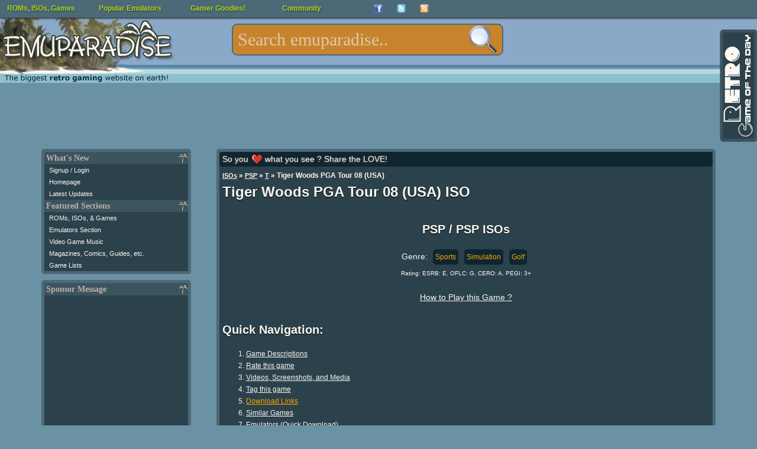

--- FILE ---
content_type: text/html; charset=UTF-8
request_url: https://www.emuparadise.me/PSP_ISOs/Tiger_Woods_PGA_Tour_08_(USA)/157600
body_size: 15435
content:
<!DOCTYPE HTML PUBLIC "-//W3C//DTD HTML 4.01 Transitional//EN" "http://www.w3.org/TR/html4/loose.dtd">
<html lang="en"><head><meta name="twitter:card" content="summary_large_image"><meta name="twitter:site" content="@emuparadise"><meta name="twitter:creator" content="@emuparadise"><meta property="og:description" content="A golfing simulation with real life courses, golfers, and equipment."><meta property="og:title" content="Tiger Woods PGA Tour 08 (USA) ISO for PSP"><meta property="og:type" content="website"><meta property="og:image" content="https://r.mprd.se/images/retrogamesforever.jpg"><title>Tiger Woods PGA Tour 08 (USA) ISO &lt; PSP ISOs | Emuparadise</title><link rel="amphtml" href="http://m.emuparadise.me/roms/roms-amp.php?gid=157600"><meta name="keywords" content="Tiger Woods PGA Tour 08 (USA), PSP, PSP ISOs"><meta name="description" content="A golfing simulation with real life courses, golfers, and equipment.">        <script type="application/ld+json">
        {
          "@context": "http://schema.org",
          "@type": "VideoGame",
          "mainEntityOfPage": {
            "@type": "WebPage",
            "@id": "http://www.emuparadise.me/PSP_ISOs/Tiger_Woods_PGA_Tour_08_(USA)/157600"
          },
          "url": "http://www.emuparadise.me/PSP_ISOs/Tiger_Woods_PGA_Tour_08_(USA)/157600",
          "name": "Tiger Woods PGA Tour 08 (USA)",
          "applicationCategory": "Game",
                    "image": "http://r.mprd.se/images/retrogamesforever-696.jpg",
                    "aggregateRating":{
            "@type": "AggregateRating",
            "ratingValue": 4.88,
            "bestRating": 5,
            "worstRating": 0,
            "ratingCount": 8          },          
          "gamePlatform": "PSP",
          "operatingSystem": "PSP",
          "downloadUrl": "http://www.emuparadise.me/PSP_ISOs/Tiger_Woods_PGA_Tour_08_(USA)/157600",
          "fileSize": "523M",
                    "description": "A golfing simulation with real life courses, golfers, and equipment."
                  }
        </script>


<!--START OF HEADER-->




<meta http-equiv="Content-Type" content="text/html; charset=UTF-8">
<link rel="alternate" type="application/rss+xml" title="The Latest Updates on ROMs, ISOs, and Video Games at Emuparadise" href="https://www.emuparadise.me/eprss.xml">
<meta name="distribution" content="Global">
<meta name="rating" content="general">
<meta http-equiv="content-language" content="en">
<link rel="shortcut icon" href="https://b64459531885200b3efb-5206a7b3a50a3f5974248375cd863061.ssl.cf1.rackcdn.com/favicon-new.ico" type="image/x-icon"> 
<link href="https://plus.google.com/108340969985431552717" rel="publisher">

<meta name="viewport" content="width=device-width, initial-scale=1.0"> 

<link rel="alternate" href="https://m.emuparadise.me/PSP_ISOs/Tiger_Woods_PGA_Tour_08_(USA)/157600" media="only screen and (max-width: 767px)">
<link rel='stylesheet' type='text/css' href='https://b64459531885200b3efb-5206a7b3a50a3f5974248375cd863061.ssl.cf1.rackcdn.com/comp/emuparadise-1537970211.css'>


    <!-- Fixes for IE -->
    	<!--[if lt IE 9]>
        	<link rel="stylesheet" href="https://b64459531885200b3efb-5206a7b3a50a3f5974248375cd863061.ssl.cf1.rackcdn.com/css/ie-new3.css" type="text/css" media="screen">
    	<![endif]-->

    	<!-- use "fixed-984px-ie.css" or "fixed-960px-ie.css for a 984px or 960px fixed width for IE6 and 7 -->
    	<!--[if lte IE 7]>
    		<link rel="stylesheet" href="https://b64459531885200b3efb-5206a7b3a50a3f5974248375cd863061.ssl.cf1.rackcdn.com/css/fixed-960px-ie.css" type="text/css" media="screen">
    	<![endif]-->

    <!-- Fixes for IE6, only needed if IE 6 will be supported - width must match 984px or 960px of css file used above -->
    <!-- Use .imagescale to fix IE6 issues with full-column width images (class must be added to any image wider than the column it is placed into) -->
    	<!--[if lte IE 6]>
    		<link rel="stylesheet" href="https://b64459531885200b3efb-5206a7b3a50a3f5974248375cd863061.ssl.cf1.rackcdn.com/css/ie6-960px.css" type="text/css" media="screen">
    	<![endif]-->
      <!-- End fixes for IE -->
      


<!--[if IE]>
<style type="text/css">
#fb_group_join {display:block;}
#fb_subscribe {display:none;}
</style>
<![endif]-->


<script type="text/javascript" src="//ajax.googleapis.com/ajax/libs/jquery/1.7/jquery.min.js"></script>
<script type='text/javascript' src='https://b64459531885200b3efb-5206a7b3a50a3f5974248375cd863061.ssl.cf1.rackcdn.com/comp/emuparadise-1537970211.js'></script>

<!-- Begin 33Across RevCTRL InView -->
<script>
var Tynt=Tynt||[];Tynt.push('aIXlJ0wPOr6ijYaKlId8sQ');
Tynt.cmd=Tynt.cmd||[];Tynt.cmd.push(function(){
Tynt.ads.display('','','inview');});
(function(){var h,s=document.createElement('script');
s.src=(window.location.protocol==='https:'?
'https':'http')+'://cdn.tynt.com/rciv.js';
h=document.getElementsByTagName('script')[0];
h.parentNode.insertBefore(s,h);})();
</script>
<!-- End 33Across RevCTRL InView -->    
<script type="text/javascript">
hb = false;
header_bidding_allocation = 0.20;
if(is_mobile_domain()){
    header_bidding_allocation = 0.90;
}
if(Math.random()>(1-header_bidding_allocation)){
hb = true;     
}   
if(hb){
    /* A9 Load Lib */
    !function(a9,a,p,s,t,A,g){if(a[a9])return;function q(c,r){a[a9]._Q.push([c,r])}a[a9]={init:function(){q("i",arguments)},fetchBids:function()
    {q("f",arguments)},setDisplayBids:function(){},_Q:[]};A=p.createElement(s);A.async=!0;A.src=t;g=p.getElementsByTagName(s)[0];g.parentNode.insertBefore(
    A,g)}("apstag",window,document,"script","//c.amazon-adsystem.com/aax2/apstag.js");
    var adsStart = (new Date()).getTime();
    function detectWidth() {
        return window.screen.width || window.innerWidth || window.document.documentElement.clientWidth || Math.min(window.innerWidth, window.document.documentElement.clientWidth) || window.innerWidth || window.document.documentElement.clientWidth || window.document.getElementsByTagName('body')[0].clientWidth;
    }
    var TIMEOUT = 2000;
    /* A9 Init */  
    apstag.init({
        pubID: '349cc3df-61cc-42b0-970c-4294261fa82a',
        adServer: 'googletag'
    });
    var googletag = googletag || {};
    googletag.cmd = googletag.cmd || [];
    var pbjs = pbjs || {};
    pbjs.que = pbjs.que || [];
    var adUnits = adUnits || [];
    /* A9 Vars */
    var a9Slots = [];
    var a9BidsBack = false; 
    var tableBreakSize = 960;
    var mobileBreakSize = 768;
    var device = "desktop";
    if(detectWidth()<tableBreakSize) device = "tablet";
    if(detectWidth()<mobileBreakSize) device = "mobile";
    function initAdServer() {
        if (pbjs.initAdserverSet) return;
        (function() {
            var gads = document.createElement('script');
            gads.async = true;
            gads.type = 'text/javascript';
            var useSSL = 'https:' == document.location.protocol;
            gads.src = (useSSL ? 'https:' : 'http:') +
                '//www.googletagservices.com/tag/js/gpt.js';
            var node = document.getElementsByTagName('script')[0];
            node.parentNode.insertBefore(gads, node);
        })();
        pbjs.initAdserverSet = true;
    };
    pbjs.timeout = setTimeout(initAdServer, TIMEOUT);
    pbjs.timeStart = adsStart;
    pbjs.device = device;
    var dfpNetwork = '21693822985';
    // START: Defining Adunits
    adUnits.push({
            network: dfpNetwork,
            adunit: 'Emuparadise_Desktop_Leaderboard_A',
            size: [[728,90],[970,250]],
            code: 'div-gpt-ad-Emuparadise_Desktop_Leaderboard_A',
            device: ['desktop','tablet'], // display only on device
            assignToVariableName: false // false if not in use
        });   
    adUnits.push({
            network: dfpNetwork,
            adunit: 'Emuparadise_Desktop_Skyscraper_A',
            size: [[160,600]],
            code: 'div-gpt-ad-Emuparadise_Desktop_Skyscraper_A',
            device: ['desktop'], // display only on device
            assignToVariableName: false // false if not in use
        });
    adUnits.push({
            network: dfpNetwork,
            adunit: 'Emuparadise_Desktop_Rectangle_A',
            size: [[300,250]],
            code: 'div-gpt-ad-Emuparadise_Desktop_Rectangle_A',
            device: ['desktop','tablet'], // display only on device
            assignToVariableName: false // false if not in use
        }); 
    adUnits.push({
            network: dfpNetwork,
            adunit: 'Emuparadise_Desktop_Rectangle_B',
            size: [[300,250]],
            code: 'div-gpt-ad-Emuparadise_Desktop_Rectangle_B',
            device: ['desktop','tablet'], // display only on device
            assignToVariableName: false // false if not in use
        });
   adUnits.push({
            network: dfpNetwork,
            adunit: 'Emuparadise_Desktop_Rectangle_Combo',
            size: [[300,250],[300,600]],
            code: 'div-gpt-ad-Emuparadise_Desktop_Rectangle_Combo',
            device: ['desktop'], // display only on device
            assignToVariableName: false // false if not in use
        });
    adUnits.push({
            network: dfpNetwork,
            adunit: 'Emuparadise_Mobile_Rectangle_A',
            size: [[300,250]],
            code: 'div-gpt-ad-Emuparadise_Mobile_Rectangle_A',
            device: ['mobile'], // display only on device
            assignToVariableName: false // false if not in use
        });   
    adUnits.push({
            network: dfpNetwork,
            adunit: 'Emuparadise_Mobile_Rectangle_B',
            size: [[300,250],[336,280],[300,600]],
            code: 'div-gpt-ad-Emuparadise_Mobile_Rectangle_B',
            device: ['mobile'], // display only on device
            assignToVariableName: false // false if not in use
        });
    adUnits.push({
            network: dfpNetwork,
            adunit: 'Emuparadise_Mobile_320x50_A',
            size: [[320,50]],
            code: 'div-gpt-ad-Emuparadise_Mobile_320x50_A',
            device: ['mobile'], // display only on device
            assignToVariableName: false // false if not in use
        });          
    adUnits.push({
            network: dfpNetwork,
            adunit: 'Emuparadise_Mobile_Rectangle_C',
            size: [[300,250]],
            code: 'div-gpt-ad-Emuparadise_Mobile_Rectangle_C',
            device: ['mobile'], // display only on device
            assignToVariableName: false // false if not in use
        });   
    adUnits.push({
            network: dfpNetwork,
            adunit: 'Emuparadise_Mobile_Header_Combo',
            size: (device == 'tablet') ? [[728,90],[970,250]] : [[320,50]],
            code: 'div-gpt-ad-Emuparadise_Mobile_Header_Combo',
            device: ['tablet','mobile'], // display only on device
            assignToVariableName: false // false if not in use
        });    
    // END: Defining Adunits
    for (var i = 0, len = adUnits.length; i < len; i++) {
        if(adUnits[i].device.indexOf(device) === -1) {adUnits[i].display = false; continue;}
        adUnits[i].display = true;      
    }
    googletag.cmd.push(function() {
      if(adUnits){
        var dfpSlots = [];
        for (var i = 0, len = adUnits.length; i < len; i++) {
            if(!adUnits[i].display) continue;
          dfpSlots[i] = googletag.defineSlot('/'+adUnits[i].network+'/'+adUnits[i].adunit, adUnits[i].size, adUnits[i].code).addService(googletag.pubads());
          if(adUnits[i].assignToVariableName && (adUnits[i].assignToVariableName !== null)) window[adUnits[i].assignToVariableName] = dfpSlots[i];
        }
      }
    });
    /* A9 Slots */
    if(adUnits){
        if(apstag){
          for (var i = 0, len = adUnits.length; i < len; i++) {
                if(!adUnits[i].display) continue;
                a9Slots.push({slotID: adUnits[i].code,slotName: adUnits[i].network+'/'+adUnits[i].adunit,sizes: adUnits[i].size});
              }
        }
    }    
    /* A9 Request Bids */
    apstag.fetchBids({
                        slots: a9Slots,
                        timeout: TIMEOUT
                    }, 
                    function(bids) {
                        console.log('BDS back',(new Date()).getTime()-adsStart,bids);
                        a9BidsBack = true;
                    }); 
    googletag.cmd.push(function() {
        // Header Bidding Targeting
        pbjs.que.push(function() {pbjs.setTargetingForGPTAsync();});
        /* A9 Set Bids */
        if(a9BidsBack) apstag.setDisplayBids();
        // Init DFP
        googletag.pubads().enableSingleRequest();
        googletag.pubads().collapseEmptyDivs();
        googletag.enableServices();
    });
    (function () {
    var s = document.createElement('script');
    s.type = 'text/javascript';
    s.async = true;
    s.src = 'https://39788f3ee241c9c77fa5-5f3f962c17f4c19066268fe915d96f9f.ssl.cf1.rackcdn.com/prebid.js';
    var x = document.getElementsByTagName('script')[0];
    x.parentNode.insertBefore(s, x);
    })();
}
</script>


</head>



<body>
<div id="fb-root"></div>
<noscript>
  <img src="//b.scorecardresearch.com/p?c1=2&amp;c2=17084928&amp;cv=2.0&amp;cj=1" alt="comscore pixel">
</noscript>
<!--LEFT SIDE NAVIGATION BIT IS INCLUDED HERE-->



<div class="container" id="page-top">
    <div class="row" id="logo-row">

        <div class="col_12 last">

            <!-- Pre loading the background image -->
            <img alt="" src="https://b64459531885200b3efb-5206a7b3a50a3f5974248375cd863061.ssl.cf1.rackcdn.com/images/s1.png" style="display: none;">

            <div id="eplogo"> 
                <a href="/"><img style="border:none;" src="https://b64459531885200b3efb-5206a7b3a50a3f5974248375cd863061.ssl.cf1.rackcdn.com/graphics/eplogo-tag.jpg" alt="Emuparadise Logo" width="295" height="150"></a>
            </div>


            <!--Table of Contents/Index at top of page-->





            <!--INFOLINKS_OFF--> 


            
            


            <div class="menu mobile-hide" >

            <ul id="top-menu">
            <li><a class="top-level" href="/roms-isos-games.php">ROMs, ISOs, Games<!--[if gte IE 7]><!--></a><!--<![endif]-->
            <!--[if lte IE 6]><table><tr><td><![endif]-->
            	<ul>

                	<li><a class="drop" href="#">Most Popular Sections<!--[if gte IE 7]><!--></a><!--<![endif]-->
                <!--[if lte IE 6]><table><tr><td><![endif]-->
                		<ul>
                			<li><a title="Download Sony Playstation 2 / PS2 ISOs" 
		href="/Sony_Playstation_2_ISOs/41">PS2 ISOs <span class="sectioncount">(4078)</span></a></li><li><a title="Download PSP / PSP ISOs" 
		href="/PSP_ISOs/44">PSP ISOs <span class="sectioncount">(2907)</span></a></li><li><a title="Download Sony Playstation / PSX ISOs" 
		href="/Sony_Playstation_ISOs/2">PSX ISOs <span class="sectioncount">(5134)</span></a></li><li><a title="Download Nintendo DS / NDS ROMs" 
		href="/Nintendo_DS_ROMs/32">NDS ROMs <span class="sectioncount">(6294)</span></a></li><li><a title="Download M.A.M.E. - Multiple Arcade Machine Emulator / MAME ROMs" 
		href="/M.A.M.E._-_Multiple_Arcade_Machine_Emulator_ROMs/7">MAME ROMs <span class="sectioncount">(34305)</span></a></li><li><a title="Download Nintendo Gamecube / GCN ISOs" 
		href="/Nintendo_Gamecube_ISOs/42">GCN ISOs <span class="sectioncount">(1342)</span></a></li><li><a title="Download Super Nintendo Entertainment System (SNES) / SNES ROMs" 
		href="/Super_Nintendo_Entertainment_System_(SNES)_ROMs/5">SNES ROMs <span class="sectioncount">(3484)</span></a></li><li><a title="Download Nintendo Gameboy Advance / GBA ROMs" 
		href="/Nintendo_Gameboy_Advance_ROMs/31">GBA ROMs <span class="sectioncount">(2647)</span></a></li><li><a title="Download Nintendo Entertainment System / NES ROMs" 
		href="/Nintendo_Entertainment_System_ROMs/13">NES ROMs <span class="sectioncount">(2774)</span></a></li><li><a title="Download Nintendo 64 / N64 ROMs" 
		href="/Nintendo_64_ROMs/9">N64 ROMs <span class="sectioncount">(787)</span></a></li>		
                			<li><a href="/roms-isos-games.php">View All Sections</a></li>
                		</ul>
                <!--[if lte IE 6]></td></tr></table></a><![endif]-->
                	</li>



            	<li><a class="drop" href="#">Consoles<!--[if gte IE 7]><!--></a><!--<![endif]-->
            <!--[if lte IE 6]><table><tr><td><![endif]-->
            		<ul>
            			<li><a title="Download Sega Dreamcast / DC ISOs" 
		href="/Sega_Dreamcast_ISOs/1">DC ISOs <span class="sectioncount">(1076)</span></a></li><li><a title="Download Nintendo Gamecube / GCN ISOs" 
		href="/Nintendo_Gamecube_ISOs/42">GCN ISOs <span class="sectioncount">(1342)</span></a></li><li><a title="Download Sega Genesis - Sega Megadrive / Genesis ROMs" 
		href="/Sega_Genesis_-_Sega_Megadrive_ROMs/6">Genesis ROMs <span class="sectioncount">(1659)</span></a></li><li><a title="Download Nintendo 64 / N64 ROMs" 
		href="/Nintendo_64_ROMs/9">N64 ROMs <span class="sectioncount">(787)</span></a></li><li><a title="Download Nintendo Entertainment System / NES ROMs" 
		href="/Nintendo_Entertainment_System_ROMs/13">NES ROMs <span class="sectioncount">(2774)</span></a></li><li><a title="Download PC Engine CD - Turbo Duo - TurboGrafx CD / PCECD ISOs" 
		href="/PC_Engine_CD_-_Turbo_Duo_-_TurboGrafx_CD_ISOs/18">PCECD ISOs <span class="sectioncount">(509)</span></a></li><li><a title="Download Sony Playstation 2 / PS2 ISOs" 
		href="/Sony_Playstation_2_ISOs/41">PS2 ISOs <span class="sectioncount">(4078)</span></a></li><li><a title="Download Sony Playstation / PSX ISOs" 
		href="/Sony_Playstation_ISOs/2">PSX ISOs <span class="sectioncount">(5134)</span></a></li><li><a title="Download Sega Saturn / Saturn ISOs" 
		href="/Sega_Saturn_ISOs/3">Saturn ISOs <span class="sectioncount">(1296)</span></a></li><li><a title="Download Super Nintendo Entertainment System (SNES) / SNES ROMs" 
		href="/Super_Nintendo_Entertainment_System_(SNES)_ROMs/5">SNES ROMs <span class="sectioncount">(3484)</span></a></li>            			<li><a href="/roms-isos-games.php#console">View All Sections</a></li>
            		</ul>

            <!--[if lte IE 6]></td></tr></table></a><![endif]-->
            	</li>

            	<li><a class="drop" href="#">Arcade Systems<!--[if gte IE 7]><!--></a><!--<![endif]-->
            <!--[if lte IE 6]><table><tr><td><![endif]-->
            		<ul>
            			<li><a title="Download Capcom Play System 1 / CPS1 ROMs" 
		href="/Capcom_Play_System_1_ROMs/54">CPS1 ROMs <span class="sectioncount">(136)</span></a></li><li><a title="Download Capcom Play System 2 / CPS2 ROMs" 
		href="/Capcom_Play_System_2_ROMs/55">CPS2 ROMs <span class="sectioncount">(239)</span></a></li><li><a title="Download Capcom Play System 3 / CPS3 ROMs" 
		href="/Capcom_Play_System_3_ROMs/66">CPS3 ROMs <span class="sectioncount">(9)</span></a></li><li><a title="Download M.A.M.E. - Multiple Arcade Machine Emulator / MAME ROMs" 
		href="/M.A.M.E._-_Multiple_Arcade_Machine_Emulator_ROMs/7">MAME ROMs <span class="sectioncount">(34305)</span></a></li><li><a title="Download Sega NAOMI / Naomi ROMs" 
		href="/Sega_NAOMI_ROMs/30">Naomi ROMs <span class="sectioncount">(74)</span></a></li><li><a title="Download Neo Geo / NeoGeo ROMs" 
		href="/Neo_Geo_ROMs/26">NeoGeo ROMs <span class="sectioncount">(264)</span></a></li>            		</ul>
            <!--[if lte IE 6]></td></tr></table></a><![endif]-->
            	</li>

            	<li><a class="drop" href="#">Handhelds<!--[if gte IE 7]><!--></a><!--<![endif]-->
            <!--[if lte IE 6]><table><tr><td><![endif]-->
            		<ul>
            			<li><a title="Download Sega Game Gear / Game Gear ROMs" 
		href="/Sega_Game_Gear_ROMs/14">Game Gear ROMs <span class="sectioncount">(454)</span></a></li><li><a title="Download Nintendo Game Boy / GB ROMs" 
		href="/Nintendo_Game_Boy_ROMs/12">GB ROMs <span class="sectioncount">(1508)</span></a></li><li><a title="Download Nintendo Gameboy Advance / GBA ROMs" 
		href="/Nintendo_Gameboy_Advance_ROMs/31">GBA ROMs <span class="sectioncount">(2647)</span></a></li><li><a title="Download Nintendo Game Boy Color / GBC ROMs" 
		href="/Nintendo_Game_Boy_Color_ROMs/11">GBC ROMs <span class="sectioncount">(1297)</span></a></li><li><a title="Download Atari Lynx / Lynx ROMs" 
		href="/Atari_Lynx_ROMs/28">Lynx ROMs <span class="sectioncount">(86)</span></a></li><li><a title="Download Nintendo DS / NDS ROMs" 
		href="/Nintendo_DS_ROMs/32">NDS ROMs <span class="sectioncount">(6294)</span></a></li><li><a title="Download Neo Geo Pocket - Neo Geo Pocket Color (NGPx) / NGPC ROMs" 
		href="/Neo_Geo_Pocket_-_Neo_Geo_Pocket_Color_(NGPx)_ROMs/38">NGPC ROMs <span class="sectioncount">(77)</span></a></li><li><a title="Download PSP / PSP ISOs" 
		href="/PSP_ISOs/44">PSP ISOs <span class="sectioncount">(2907)</span></a></li><li><a title="Download PSX on PSP / PSX2PSP ISOs" 
		href="/PSX_on_PSP_ISOs/67">PSX2PSP ISOs <span class="sectioncount">(1302)</span></a></li><li><a title="Download Bandai Wonderswan Color / WSC ROMs" 
		href="/Bandai_Wonderswan_Color_ROMs/40">WSC ROMs <span class="sectioncount">(90)</span></a></li>		
            		</ul>
            <!--[if lte IE 6]></td></tr></table></a><![endif]-->
            	</li>

            	<li><a class="drop" href="#">Computers<!--[if gte IE 7]><!--></a><!--<![endif]-->
            <!--[if lte IE 6]><table><tr><td><![endif]-->
            		<ul>
            			<li><a title="Download Amiga / Amiga ROMs" 
		href="/Amiga_ROMs/4">Amiga ROMs <span class="sectioncount">(2539)</span></a></li><li><a title="Download Atari 8-bit Family / Atari 800 ROMs" 
		href="/Atari_8-bit_Family_ROMs/57">Atari 800 ROMs <span class="sectioncount">(5488)</span></a></li><li><a title="Download Atari ST / Atari ST ROMs" 
		href="/Atari_ST_ROMs/63">Atari ST ROMs <span class="sectioncount">(8368)</span></a></li><li><a title="Download Commodore 64 (Tapes) / C64 Tapes ROMs" 
		href="/Commodore_64_(Tapes)_ROMs/34">C64 Tapes ROMs <span class="sectioncount">(1683)</span></a></li><li><a title="Download Amstrad CPC / CPC ROMs" 
		href="/Amstrad_CPC_ROMs/62">CPC ROMs <span class="sectioncount">(11216)</span></a></li><li><a title="Download Abandonware / DOS Games" 
		href="/Abandonware_Games/51">DOS Games <span class="sectioncount">(3550)</span></a></li><li><a title="Download ScummVM / ScummVM Games" 
		href="/ScummVM_Games/21">ScummVM Games <span class="sectioncount">(518)</span></a></li><li><a title="Download Sharp X68000 / X68K ROMs" 
		href="/Sharp_X68000_ROMs/23">X68K ROMs <span class="sectioncount">(3240)</span></a></li><li><a title="Download ZX Spectrum (Tapes) / ZX Spectrum (TAP) ROMs" 
		href="/ZX_Spectrum_(Tapes)_ROMs/36">ZX Spectrum (TAP) ROMs <span class="sectioncount">(3604)</span></a></li><li><a title="Download ZX Spectrum (Z80) / ZX Spectrum Z80 ROMs" 
		href="/ZX_Spectrum_(Z80)_ROMs/35">ZX Spectrum Z80 ROMs <span class="sectioncount">(11098)</span></a></li>		
            		</ul>
            <!--[if lte IE 6]></td></tr></table></a><![endif]-->
            	</li>


            	<li><a href="/trans/">Translation Patches</a></li>
            	<li><a href="/Betas/">Video Game Betas</a></li>
            	<li><a href="/sdk/">Official Console SDKs</a></li>
            	<li><a href="/extras/">Emulation Extras</a></li>
            	<li><a href="/playonline.php">Play in Browser</a></li>



            	</ul>


            <!--[if lte IE 6]></td></tr></table></a><![endif]-->
            </li>
            <li><a class="top-level" href="/Emulators.php">Popular Emulators<!--[if gte IE 7]><!--></a><!--<![endif]-->
            <!--[if lte IE 6]><table><tr><td><![endif]-->
            	<ul>
            		<li><a title="Download Nintendo Gameboy Advance / GBA Emulators" href="/Nintendo_Gameboy_Advance_Emulators/31">GBA Emulators <span class="sectioncount">(19)</span></a></li><li><a title="Download Nintendo DS / NDS Emulators" href="/Nintendo_DS_Emulators/32">NDS Emulators <span class="sectioncount">(22)</span></a></li><li><a title="Download Sony Playstation / PSX Emulators" href="/Sony_Playstation_Emulators/2">PSX Emulators <span class="sectioncount">(33)</span></a></li><li><a title="Download PSP / PSP Emulators" href="/PSP_Emulators/44">PSP Emulators <span class="sectioncount">(9)</span></a></li><li><a title="Download Sony Playstation 2 / PS2 Emulators" href="/Sony_Playstation_2_Emulators/41">PS2 Emulators <span class="sectioncount">(14)</span></a></li><li><a title="Download Nintendo 64 / N64 Emulators" href="/Nintendo_64_Emulators/9">N64 Emulators <span class="sectioncount">(14)</span></a></li><li><a title="Download Nintendo Gamecube / GCN Emulators" href="/Nintendo_Gamecube_Emulators/42">GCN Emulators <span class="sectioncount">(16)</span></a></li><li><a title="Download Super Nintendo Entertainment System (SNES) / SNES Emulators" href="/Super_Nintendo_Entertainment_System_(SNES)_Emulators/5">SNES Emulators <span class="sectioncount">(29)</span></a></li><li><a title="Download M.A.M.E. - Multiple Arcade Machine Emulator / MAME Emulators" href="/M.A.M.E._-_Multiple_Arcade_Machine_Emulator_Emulators/7">MAME Emulators <span class="sectioncount">(71)</span></a></li><li><a title="Download Nintendo Entertainment System / NES Emulators" href="/Nintendo_Entertainment_System_Emulators/13">NES Emulators <span class="sectioncount">(17)</span></a></li>
            	<li><a href="/Emulators.php">View all Emulators</a></li>

            	</ul>
            <!--[if lte IE 6]></td></tr></table></a><![endif]-->
            </li>
            <li><a href="#" class="top-level">Gamer Goodies!<!--[if gte IE 7]><!--></a><!--<![endif]-->
            <!--[if lte IE 6]><table><tr><td><![endif]-->
            	<ul>



            		<li><a class="drop" href="#">Gaming Music<!--[if gte IE 7]><!--></a><!--<![endif]-->
            		<!--[if lte IE 6]><table><tr><td><![endif]-->
            		<ul>
            			<li><a href="/soundtracks/index.php">Game Soundtracks (MP3)</a></li>
            			<li><a href="/soundtracks/highquality/index.php">High Quality Soundtracks</a></li>
            			<li><a href="/music/">Gaming Music (Native formats)</a></li>
            			<li><a href="/sheet-music/">Sheet Music</a></li>
            		</ul>
            		<!--[if lte IE 6]></td></tr></table></a><![endif]-->
            		</li>


            		<li><a class="drop" href="#">Gaming Videos<!--[if gte IE 7]><!--></a><!--<![endif]-->
            		<!--[if lte IE 6]><table><tr><td><![endif]-->
            		<ul>
            			<li><a href="/Movies">Movies/Documentaries</a></li>
            			<li><a href="/TV-Shows/">TV-Shows</a></li>
            			<li><a href="/FMVs/">In-Game FMVs</a></li>
            			<li><a href="/Commercials/">Commercials</a></li>
            		</ul>
            		<!--[if lte IE 6]></td></tr></table></a><![endif]-->
            		</li>

            		<li><a class="drop" href="#">Scans and other stuff<!--[if gte IE 7]><!--></a><!--<![endif]-->
            		<!--[if lte IE 6]><table><tr><td><![endif]-->
            		<ul>
            			<li><a href="/comics">Video Game Comics</a></li>
            			<li><a href="/magazines">Game Magazines</a></li>
            			<li><a href="/books">Game Related Books</a></li>
            			<li><a href="/guides">Strategy Guides</a></li>
            		</ul>
            		<!--[if lte IE 6]></td></tr></table></a><![endif]-->
            		</li>

            		<li><a href="/gameservers.php">Game Servers</a></li>
            		<li><a href="/reviews/">EP Reviews Section</a></li>

            	</ul>
            <!--[if lte IE 6]></td></tr></table></a><![endif]-->
            </li>


            <li><a class="top-level" href="#">Community<!--[if gte IE 7]><!--></a><!--<![endif]-->
            <!--[if lte IE 6]><table><tr><td><![endif]-->
            	<ul>
                <li><a href="/chat.php">Emuparadise Chat</a></li>                    
            	<li><a href="http://www.epforums.org" target="_blank">Emuparadise forums</a></li>
            	<li><a href="/links-and-downloads/">Links and Downloads</a></li>

            	</ul>
            <!--[if lte IE 6]></td></tr></table></a><![endif]-->
            </li>
            
            
            <li class="top-menu-social-icon" style="width:39px;"><a target="_blank" title="Join our facebook group" class="top-level" href="https://www.facebook.com/groups/emuparadise/" style="width: 
            15px;height:15px;"><img src="https://b64459531885200b3efb-5206a7b3a50a3f5974248375cd863061.ssl.cf1.rackcdn.com/Facebook-icon.png" border="0" 
            height="15" alt="Join our facebook group" width="15"><!--[if gte IE 7]><!--></a><!--<![endif]-->
            <!--[if lte IE 6]></td></tr></table></a><![endif]-->

            <li class="top-menu-social-icon" style="width:39px;"><a target="_blank" class="top-level" title="Follow us on twitter!" href="http://twitter.com/emuparadise" style="width: 15px;height:15px;"><img 
            src="https://b64459531885200b3efb-5206a7b3a50a3f5974248375cd863061.ssl.cf1.rackcdn.com/images/Twitter-icon.png" border="0" height="15" 
            width="15" alt="Follow us on twitter!"><!--[if gte IE 7]><!--></a><!--<![endif]-->
            <!--[if lte IE 6]></td></tr></table></a><![endif]-->


            <li class="top-menu-social-icon" style="width:39px;"><a class="top-level" target="_blank" title="Subscribe to updates"  href="http://feeds.feedburner.com/Emuparadise" rel="alternate" type="application/rss+xml" style="width: 
            15px;height:15px;"><img 
            src="https://b64459531885200b3efb-5206a7b3a50a3f5974248375cd863061.ssl.cf1.rackcdn.com/rssicon.png" border="0" height="15" 
            width="15" alt="Subscribe to updates"><!--[if gte IE 7]><!--></a><!--<![endif]-->
            <!--[if lte IE 6]></td></tr></table></a><![endif]-->


            <!--[if lte IE 6]></td></tr></table><![endif]-->

            
            </ul>

            </div>
            <form style="margin:0; padding:0; border:0;" action='/roms/search.php' method=get id="topsearchform" class="mobile-hide">

            <fieldset class="search">
            <legend style="display: none;">Search:</legend>
            <input type="text" autocomplete="off" class="search" value="" placeholder="Search emuparadise.." id="searchbox" name="query" title="Search for ROMs, ISOs, Games, Music, TV-Shows, Magazines, Comics and other stuff!

            Examples:

            You can search by keyword: 'mario'
            Or if you want specific systems: 'mario n64'
            Or by rom number: 'nds 5101'
            Or by section: 'pokemon tv show'
            Or by type: 'sonic comic'

            Well, you get the idea : )">
            <input value="" type="submit" id="search-submit-button">
            
            <input type="hidden" name="section" value="all">
            </fieldset>
            </form>


            <!--END OF HEADER-->
            
        </div>
    </div>

<div class="row">
    <div class="col_12 last">
        
                <div class="ad_970_90 mobile-hide ad_filler" id="ad728">
            <!-- Emuparadise_Desktop_Leaderboard_A -->
            <div id='div-gpt-ad-Emuparadise_Desktop_Leaderboard_A'>
            <script>
            if(hb){
                var displayOnDevices = ['desktop','tablet'];
                if(displayOnDevices.indexOf(device) >= 0) {
                    googletag.cmd.push(function() { googletag.display('div-gpt-ad-Emuparadise_Desktop_Leaderboard_A'); });
                }
            }
            </script>
            </div>
            <script type="text/javascript"><!--
            if(!hb){
                e9 = new Object();
                e9.size = "970x250,728x90";
            }
            //--></script>
            <script type="text/javascript" src="//tags.expo9.exponential.com/tags/EmuParadiseorg/ATF/tags.js"></script>
        </div>
                
    </div>
    
    
    <div class="col_12 last mobile-only">
        <div class="box">
              <form action='/roms/search.php' method=get id="mobilesearchform">

                <fieldset class="mobilesearch">
                <legend style="display: none;">Search:</legend>
                
                <input type="text" value="" id="mobilesearchbox" name="query" autocomplete="off" placeholder="Search emuparadise..">                <input type="submit" value="Search" class="mobile-search-button">
                </fieldset>
                </form>
                <div class="nav-links" id="mobile-nav-links" style="margin:0px auto;">
                                                            <a title="Read the latest updates and what's new at EP" href="/" >Home</a> | 
                                        <a title="Signup or Login to Emuparadise using your EPForums account" href="/login.php">Login</a> | 
                                                            <a title="Our extensive ROMs, ISOs and Games Section" href="/roms-isos-games.php"  class="active-mobile" >ROMs, ISOs, &amp; Games</a> | 
                    <a title="Emulators Section where you can download emulators" href="/Emulators.php" >Emulators</a> | 
                    <a title="Video Game BIOS Files" href="/biosfiles/bios.html" >BIOS Files</a> | 
                    <a title="Video Game Music Soundtracks" href="/soundtracks/index.php" >Gaming Music</a> | 
                    <a title="Video Game Guides, Magazines, Books, Comics" href="/magazine-comic-guide-scans/all" >Books, Comics, Guides, &amp; Magazines</a> | 
                    <a title="Today's Retro Game of the Day!'" href="/retro-game-of-the-day-archive/01-2026">Retro Game of the Day</a> | 
                    <a title="Curated Game Lists by EP Members" href="/list/" >Game Lists</a>
                </div>
        </div>
    </div>
    
    
</div>


<div class="row">


    <div class="col_3 mobile-hide">


        <div class="box left-menu">
            
                            
            
        
				<span class="box-header" id="whatsnew">What's New</span>
                                                <a title="Login to emuparadise with your epforums account" href="/login.php?next=%2FPSP_ISOs%2FTiger_Woods_PGA_Tour_08_%28USA%29%2F157600">Signup / Login</a><br>
                                                                        
						<a title="Read the latest updates, see our ROM sections, search the site and more" href="/">Homepage</a><br>
                        <a title="Read the latest updates on EP" href="/Latest-News.php">Latest Updates</a><br>
                        

	    
				<span class="box-header">Featured Sections</span>
					<a title="Our extensive ROMs, ISOs and Games Section" href="/roms-isos-games.php">ROMs, ISOs, &amp; Games</a><br>
					<a title="Emulators Section where you can download emulators" href="/Emulators.php">Emulators Section</a><br>
					<a title="Game Soundtracks for download in MP3 and High Quality FLAC" href="/soundtracks/index.php">Video Game Music</a><br>
					<a title="Download video game comics, guides, magazines, and books" href="/magazine-comic-guide-scans/all">Magazines, Comics, Guides, etc.</a><br>
                    <a title="Curated Game Lists by EP Members" href="/list/">Game Lists</a>
	    </div>
	    
	    
	    <div class="box left-menu">
	        <span class="box-header">Sponsor Message</span>
	        <div class="ad_160_600 ad_filler" id="ad160">
                    <!-- Emuparadise_Desktop_Skyscraper_A -->
                    <div id="div-gpt-ad-Emuparadise_Desktop_Skyscraper_A">
                    <script>
                    if(hb){
                        var displayOnDevices = ["desktop"];
                        if(displayOnDevices.indexOf(device) >= 0) {
                            googletag.cmd.push(function() { googletag.display("div-gpt-ad-Emuparadise_Desktop_Skyscraper_A"); });
                        }
                    }
                    </script>
                    </div>
                    <script type="text/javascript"><!--
                    if(!hb){
                        e9 = new Object();
                        e9.size = "160x600";
                    }
                //--></script>
                <script type="text/javascript" src="//tags.expo9.exponential.com/tags/EmuParadiseorg/ATF/tags.js"></script>
	        </div>
	    </div>	    
	    
					
		<div class="box left-menu">			
                <span class="box-header">Community</span>
					<a title="EPForums, the heart of the emuparadise community" href="http://www.epforums.org" target="_blank">Emuparadise Forums</a><br>
                    <a title="EmuParadise Discord Server for Text and Voice Chat" href="/chat.php">Emuparadise Chat</a><br>                    
					<a title="Links and downloads uploaded by our forum members - Archive" 
href="/links-and-downloads/">Links &amp; Downloads</a><br>
					<a title="Join the party on facebook!" href="https://www.facebook.com/groups/emuparadise/" target="_blank">Join us on 
facebook</a><br>
					<a title="Quick access to the latest updates and then some more inside info.. ;)" href="http://twitter.com/emuparadise" target="_blank">Follow us on Twitter!</a><br>
				
				<span class="box-header">Gaming</span>
					<a title="Play ROMs on our Kaillera Server, Head to Head, Game Servers that we host for you" 
href="/gameservers.php">Game Servers</a><br>
                    <a title="You can now play your favourite Atari 2600, NES, GB, GBC titles online right here in your 
browser window. No downloading or installing required!" href="/playonline.php">Play in Browser</a><br>					<a title="Reviews of some of our favourite games done by EP Staff" href="/reviews/">EP Reviews Section</a><br>
                	<a title="Video Game Betas, some that were never released!" href="/Betas/">Video Game Betas</a><br>
					<a title="Translation Patches to play your favourite Japanese titles in English" href="/trans/">Translation Patches</a><br>
					<a title="Download Video Game Console SDKs to develop games for these platforms" href="/sdk/index.php">Official Console SDKs</a><br>
					<a title="Emulation Extras such as BIOS files, Compression utilities, etc." href="/extras/">Emulation Extras</a><br>
                                        <a title="All Pokemon ROMs through history" href="/pokemonroms.php">Pokemon ROMs</a>
				<span class="box-header">Music</span>
					<a title="Video Game Soundtracks in MP3 format, available for download" href="/soundtracks/index.php">MP3 Soundtracks</a><br>
					<a title="Video Game Soundtracks in High Quality FLAC, 320Kbps MP3, Other Lossless formats" href="/soundtracks/highquality/index.php">High Quality (FLAC)</a><br>
					<a title="Gaming Music in SPC, NSF, PSF, PSFII formats" href="/music/">Native (NSF/PSF/SPC)</a><br>
					<a title="Video Game Sheet Music" href="/sheet-music/">Sheet Music</a><br>
                <span class="box-header">Video</span>
					<a title="Video Game Movies and Documentaries for Download" 
href="/Movies/">Movies/Documentaries</a><br>
					<a title="Video Game Related TV Shows for Download" href="/TV-Shows/">VG Related TV Shows</a><br>
					<a title="Download Full Motion Video (FMVs) featured in Video Games" 
href="/FMVs/">Video Game  
FMVs</a><br>
<a title="Download ads for video games right from the 1970s" href="/Commercials/">Commercials/Ads</a><br>
				<span class="box-header">Scans</span>
                                        <a title="Game guides and walkthroughs to get you through those tough parts" 
                    href="/magazine-comic-guide-scans/guides">Strategy/Game Guides</a><br>
                                        <a title="Gaming Books such as Art Books, Character Descriptions, Story books and more" 
                    href="/magazine-comic-guide-scans/books">Game Art & Books</a><br>                                        
                                        <a title="Video Game Magazines and Comics, scanned and uploaded for you to download and read!" href="/magazine-comic-guide-scans/">Magazines & Comics</a><br>
				<span class="box-header">Help Me!</span>
					<a title="If you want to support EP, here is where you learn how" href="/support.php">Support Emuparadise!</a><br>
					<a title="Tutorials written by our staff members, mostly old stuff" href="/help/index.php">EP Help Repository</a><br>
            </div>
    

        		
		
			<div class="box left-menu">
			    <span class="box-header">Emuparadise</span>							
						<a title="Advertise on emuparadise.org, it's cheap and worth it!" href="/advertise/">Advertise on EP!</a><br>
						<a title="Privacy policy! For great justice!" href="/privacy.php">Privacy Policy</a><br>
                        <a title="Sites that we are friends with and support" href="/affiliates.php">Our Affiliates</a><br>
						<a title="Link to us by using these creatives, or NOT :P" href="/link2us/">Link to Us</a><br>
						<a title="Information on who ..or what.. is behind the scenes" href="/staffinfo/">Staff Info</a><br>
						<a title="Contact us, send us free food ;)" href="/contact.php">Contact Us</a><br>
						<a title="EP Wallpapers, Theme Song, and some more stuff!" href="/fans/">EP Goodies!</a><br>

            </div>
                        <div class="box" style="text-align:center;">
                <img style="margin:0 auto;" src="https://b64459531885200b3efb-5206a7b3a50a3f5974248375cd863061.ssl.cf1.rackcdn.com/graphics/mascot.gif" alt="Samus / Click here might be interesting.." border="0">
            </div>
                        
    </div>

<!--LEFT SIDE NAVIGATION BIT ENDS HERE-->


<div class="col_9 last">
    <div class="box">
            <div class="share-buttons-top mobile-hide">
            <span class="teaser">So you <span class="heart-image"></span> 
            what you see ? Share the LOVE! </span>
            <div class="share-the-love">
                <div class="pw-server-widget" data-id="wid-5v4ush8e"></div>
            </div>
        
        </div>
    
    
   
    <!-- Main page DIV -->
    <div class="main-page-div" id="content">
        <div id="WelcomePlaceHolder" style="display:none;">
        </div>


	

            
    
        
            <div class="ad_300_250 mobile-hide ad_filler" id="ad300" style="height:auto;">
                <div id="div-gpt-ad-Emuparadise_Desktop_Rectangle_Combo">
                <script>
                if(hb){
                    var displayOnDevices = ["desktop","tablet"];
                    if(displayOnDevices.indexOf(device) >= 0) {
                        googletag.cmd.push(function() { googletag.display("div-gpt-ad-Emuparadise_Desktop_Rectangle_Combo"); });
                    }
                }
                </script>
                </div>
            	<script type="text/javascript"><!--
                if(!hb){
                        e9 = new Object();e9.size = "300x250,300x600"}
            //--></script>
                    <script type="text/javascript" src="//tags.expo9.exponential.com/tags/EmuParadiseorg/ATF/tags.js"></script>
    	</div>
                        
                    <!--INFOLINKS_ON--> 
        
<b><a class=location href="/roms-isos-games.php" title="ISOs Download Section">ISOs</a><font class=location> &raquo </font><a href="/PSP_ISOs/44" title="PSP / PSP  ISOs">PSP</a><font class=location> &raquo </font><a href="/PSP_ISOs/Games-Starting-With-T/44" title="PSP / PSP  downloads for  ISO starting with T">T</a><font class=location> &raquo Tiger Woods PGA Tour 08 (USA)</font></b><br><div align=center><h1>Tiger Woods PGA Tour 08 (USA) ISO<br></h1><h2>PSP / PSP  ISOs</h2><span class="genre-label">Genre: </span><a class="genre small-genre" href="/PSP_ISOs/Genre/Sports/44">Sports</a><a class="genre small-genre" href="/PSP_ISOs/Genre/Simulation/44">Simulation</a><a class="genre small-genre" href="/PSP_ISOs/Genre/Golf/44">Golf</a><br><span style="font-size:10px;display:block;">Rating: ESRB: E, OFLC: G, CERO: A, PEGI: 3+</span><br><a type="iframe" class="intro-to-emulation" href="//www.youtube.com/embed/UZMBXSqGIEY" style="font-size: 14px;" target="_blank">How to Play this Game ?</a></div>


<h2>Quick Navigation:</h2><ol id="quick-nav"><li><a href="#Game_Descriptions">Game Descriptions</a></li><li><a href="#Game_Rating">Rate this game</a></li><li id="media-shortcut"><a href="#User_Media">Videos, Screenshots, and Media</a></li><li><a href="#Download" style="color:orange;">Download Links</a><li id="gb-sg-link"><a href="#gb-similar-games">Similar Games</a><li><a href="#Emulators">Emulators (Quick Download)</a></li><li><a href="#Discuss">Discuss this game</a></li></ol>

<h2 id="Game_Descriptions" style="clear:both;">Game Description & Reviews:</h2><hr><div id="game-descriptions" class="descriptions expandable"><div class="description-text"><span style="font-size:10px;font-weight:bold;display:block;">Overview</span>A golfing simulation with real life courses, golfers, and equipment.</div></div><a href="/roms/descriptionadd.php?gid=157600&amp;desc=1" class="prettybutton" target="_new">Submit a description</a><div align=left>
			<h2 id="Game_Rating">Rate this game</h2><hr></div>
<form method=POST action="/PSP_ISOs/Tiger_Woods_PGA_Tour_08_(USA)/157600" style="margin:0px; padding: 0px">

<table><tr><td bgcolor="#4C6977"><font size=2><b>Rating:</b></font></td><td bgcolor="#4C6977"><font size=2 ><span>4.88</span>/5, <span>8</span> Votes </font><input type=hidden name="gid" value="157600">&nbsp;<select name="rating" size="1" onchange="submit(this.form)" style="font-family: Verdana; font-size: 11px; color: #000000">
<option value="#">Rate It</option>
<option value="5">5 (Best)</option>
<option value="4">4</option>
<option value="3">3</option>
<option value="2">2</option>
<option value="1">1 (Worst)</option>
</select>

</td></tr>
</table></form>
<h2 style="clear:both;" id="User_Media">Upload a Screenshot/Add a Video:</h2><hr>
  <em>Now you can add videos, screenshots, or other images (cover scans, disc scans, etc.) for Tiger Woods PGA Tour 08 (USA) to Emuparadise. Do it now!</em><br><a class="prettybutton" href="https://www.emuparadise.me/Screenshots/157600" target="_blank">Upload Screenshot or Image Media</a><br><a href="/roms/add-video.php?gid=157600" class="prettybutton" target="_blank">Add Video</a><br><div id="tag-div" style="display:none;">
<h2>Tags:</h2>
<hr>
    <form action="/tagit/store/" method="POST" id="tagform" style="width:60%;">
    <ul id="mytags">
    </ul>
    <input type="hidden" name="game_id" value="157600">
    <input type="hidden" name="game_name" value="Tiger Woods PGA Tour 08 (USA)">
    <div id="tagmessage">You will need to login to your <a href="http://www.emuparadise.me/login.php" target="_blank">EP account</a> (it's free) to submit tags and other game information.</div>
    </form>
</div>

<div id="similar-games" style="display:none;">
    <h2>Games you may like:</h2>
    <hr>
    <ul id="related-games">
    </ul>
</div>

<script type="text/javascript">
gid = '157600';
sysid = 44;
</script>
<script src="https://b64459531885200b3efb-5206a7b3a50a3f5974248375cd863061.ssl.cf1.rackcdn.com/js/gamepage39.min.js"></script>

<h2 id="nominate">Nominate for Retro Game of the Day:</h2><hr>
<p>If you'd like to nominate Tiger Woods PGA Tour 08 (USA) for Retro Game of the Day, please submit a screenshot and description for it. The 
moment they are approved (we approve submissions twice a day..), you will be able to 
nominate this title as retro game of 
the 
day! (a nominate button will show up on this page..)</p><br><br id="Support_Emuparadise">
<br clear="all">
<table cellpadding="5" cellspacing="0" align="center" style="border: 1px solid #111111;" class="mobile-hide">
          <tr bgcolor="#4C6977"> 
    

<td style="border-right: 1px solid #111111; border-bottom: 1px solid #111111;" height="25" align="center"> 
              <p align="center"><font face="Tahoma" size="2"><b><font color="#FFFFFF">Support Emuparadise:</font></b></font> 
            </td>
                <td height="25" align="center" style="border-bottom: 1px solid #111111;min-width:300px;"> 
              <p align="center"><font face="Tahoma" size="2"><b><font color="#FFFFFF">Sponsor Message:</font></b></font> 
            </td>
        
          </tr>

          <tr> 

          
      <td valign="top" width="320" style="border-right: 1px solid #111111;"> 

<h2 style="margin:0;">Share with your Friends:</h2>
<table align="left" border="0" class="support-ep">
<tr>


<td>
<div class="pw-widget pw-size-large">
	<a class="pw-button-facebook"></a>
	<a class="pw-button-twitter"></a>
	<a class="pw-button-googleplus"></a>
	<a class="pw-button-pinterest"></a>
	<a class="pw-button-stumbleupon"></a>
	<a class="pw-button-email"></a>
	<a class="pw-button-post"></a>
</div>
</td>

</tr>

</table><br clear="left">

<h2>Support Emuparadise:</h2>
<font face="Verdana" style="font-size: 12px;">Find out how else you can <a href="/support.php" style="font-size: 12px;color:orange;">support emuparadise</a>. <br>It's free, easy and 
feels damn good!<br>For starters, share this page with your friends.<br>Use the links above : )</font>


</td>
  <td height="250" align="center"> 



<div align="center" style="min-width:300px">

<div id="mid300">
	<!-- Emuparadise_Desktop_Rectangle_B -->
	<div id='div-gpt-ad-Emuparadise_Desktop_Rectangle_B'>
	<script>
	if(hb){
		var displayOnDevices = ['desktop','tablet'];
		if(displayOnDevices.indexOf(device) >= 0) {
		    googletag.cmd.push(function() { googletag.display('div-gpt-ad-Emuparadise_Desktop_Rectangle_B'); });
		}
	}
	</script>
	</div>
	<script type="text/javascript"><!--
	if(!hb){
		e9 = new Object();e9.size = "300x250";
	}
	//--></script>
	<script src="//tags.expo9.exponential.com/tags/EmuParadiseorg/BTF/tags.js"></script>
</div>


</div>

</td>

          </tr>
     
        </table>
<div align=left id="Download"><h2>Direct Download Links:</h2><hr></div><div class="download-link"><a href="/PSP_ISOs/Tiger_Woods_PGA_Tour_08_(USA)/157600-download"  title="Download Tiger Woods PGA Tour 08 (USA) ISO for PSP">Download Tiger Woods PGA Tour 08 (USA)</a> (523M)<br><span class="info">To find out more details about this game including language, release info, etc. please refer to the <a href="#nfo">NFO file below</a>.</span><br><div align="center"><h2>Game Release Info:</h2><form>
<textarea name=desc rows=20 cols=75 style="font-size: 12px; font-weight: bold; font-family: arial; border: 2px  solid #3C545F ; background-color: #6B91A4; color: 
#ffffff;width: 90%" wrap="off">
                      �                   �                  �
           �          � �         ���   �   � �                �   �
     �  �  � �       ���� �      ���۲  � ��� �ܰ   ܱ����   � ��  �
        �� � �    � ���۱��      ����� ������ �۲��  �  ���  �������     �
  �۲  ��� � �  ������ ߲۲��� � ��۲� ����۲����  ��۲ ���� �����۲     ���
  ���� �۱ ۰� � ������ ��  �    ����� ޲����  �������� ����޲���۲���   ����
  ����� ߲�۲�� �����۲ � ��   � �����  �� �ܲ������������� �����     �ܲ����
   ������ �������۲�߲  ��۲�  � �������������������۲ ����  �������������۲�
    �����۲� � ���   �  ����  �� ������������۲� ��۲�����  ����������������
     ���������ܲ�۲ ߲����� ܲ�� ����������� �  ���������  ������ ��������
      ���������������  ���� ��� ���� ��۲  �۲� ���������  ����   ������
   ��� ��۲߲�������۲  ���� � ������ ��� �� ���    ������� �۲������� �
  ����  ���� � ��������������������������� �  �  ��������۲ �����۲�  ߲�
  ����  ���� ���  ������������������ � ���   �  ���������� ������������   ��
  ������ܲ�������������������۲� ��� � �������۲��۲�      ������������������
   ������������������� ���۲�  � ������ �����������  �� �  �  ��۲�۲��������
     ����������۲��ܲ��  ���۲ �������������۲ ���� �����  �� �����  ߲������
           ���    ������  ����� �����������۲   ���� ߲����� �������    ߲���
 nfm!    � ����   �����   ���� ������ ��������  ������� � ����������� ��� ���
      � ߲� ���   �����������۲�����   �� ����   ��������������� ���� ۲�����
      �     ���    �����������������  �    �۲�   ߲��������۲    ��  � � ����
     ��     ޲��     ������ ��۲ ��� ߲�    �   �    ������   ܲ�  �  � � ���
     �����          ������� ���  ���        �������������      �  ߲�   � ���
  � �����۲����       ��� �����  ��� �  � �����������������������     � � ��
        �����      �  ��� � ���  �� ޲���� �      �����۲�����������  �   ��
        � ��          ��� � ��� ��� ޲��            �۲���߱���������ܰ    �
        � �           � � � ������� ۲�              ��      ��  ������    �
          �             �   ���۲�� ۱�              ��      ��  �  ߲��   �
                      �      ������ ��               �        �       ���  �
          �                  ������ ��               �                 ��  �
                              ����  �                         �         �� �
        �                                                               �� �
                    Tiger Woods PGA Tour 08 (c) Electronic Arts          � �  
        �                                                                � �
        �                                                                � �
        � �   supplier ..... xmod            publisher ... ea            � �
        � �   store date ... 25/08/07        developer ... tiburun       � �
        � �   release date . 29/08/07        files ....... 37x15         � �
  � ����۰�                                                              � �
        ۱��                                                    �        � �
        ߲�����������                                       ��ܲ� ��   � �
            ����������������������������������������������������� �����
                                                               ߲ �      �
                                  R E L E A S E   N O T E S :   � �
                                                                �
                                                                �
             
                 http://uk.psp.ign.com/objects/899/899090.html
                                                                  
                                                                  �
                                                                  �
                                                                � �
          �                                                     � �
          �                                                     � �
          �                                                     ۰�۲�� �
          �                                                    �۱�
   �   ܲ ۲���                                       ����������۲�
    ���۲ �����������������������������������������������������
        � ��
        � �  G R O U P   N O T E S :
          �
          �  New Tiger Woods, a few days before retail.
        


             We are currently looking for: 
             
        �    - People in the USA/EUR to rip new games before
        �      the shipping date (Review/preview copies etc.).
        �
        � �           Contact psyfer@hush.com
        � �               
        � �                                                     �
        � �                  psyfer 2oo7
  � ����۰�                                                     �
        ۱��                                                    �
        ߲�����������                                       ��ܲ� ��   �
            ����������������������������������������������������� �����
                                                ������������   ߲ �
                                                       �����۲� � �
                                            ascii and shit  � � �
                                               done by nfm  � � �
                                                              �
                                  last updated: 07/09/2005    �
                                                              �
                  
                                                              �

</textarea><br></form></div></div><div align="left" id="gb-similar-games"><h2>Similar Games:</h2><hr></div><!--INFOLINKS_OFF--><ul><!--INFOLINKS_OFF--><li class="similar-game"><a class="game-name" target="_blank" href="/roms/similar-games.php?gid=157600">Tiger Woods PGA Tour 2001 <span style="color:orange;">&raquo;</span></a><div class="game-children"><a target="_blank" href="/roms/roms.php?gid=150858">[PS2] Tiger Woods PGA Tour 2001 (USA)</a><a target="_blank" href="/roms/roms.php?gid=154673">[PS2] Tiger Woods PGA Tour 2001 (Europe)</a></div></li><!--INFOLINKS_OFF--><li class="similar-game"><a class="game-name" target="_blank" href="/roms/similar-games.php?gid=157600">Tiger Woods PGA Tour 2000 <span style="color:orange;">&raquo;</span></a><div class="game-children"><a target="_blank" href="/roms/roms.php?gid=37695">[PSX] Tiger Woods PGA Tour 2000 [U]</a><a target="_blank" href="/roms/roms.php?gid=52430">[PSX] Tiger Woods PGA Tour 2000 (E)</a><a target="_blank" href="/roms/roms.php?gid=68250">[GBC] Tiger Woods PGA Tour 2000 (USA, Europe)</a><a target="_blank" href="/roms/roms.php?gid=164396">[PSX2PSP] Tiger Woods PGA Tour 2000 (USA)</a></div></li><!--INFOLINKS_OFF--><li class="similar-game"><a class="game-name" target="_blank" href="/roms/similar-games.php?gid=157600">PGA European Tour <span style="color:orange;">&raquo;</span></a><div class="game-children"><a target="_blank" href="/roms/roms.php?gid=6983">[Amiga] PGA European Tour (AGA)</a><a target="_blank" href="/roms/roms.php?gid=34891">[SNES] PGA European Tour (Europe)</a><a target="_blank" href="/roms/roms.php?gid=34892">[SNES] PGA European Tour (USA)</a><a target="_blank" href="/roms/roms.php?gid=38833">[Genesis] PGA European Tour (USA, Europe)</a><a target="_blank" href="/roms/roms.php?gid=40088">[N64] PGA European Tour (USA)</a><a target="_blank" href="/roms/roms.php?gid=57655">[CD32] PGA European Tour (1994)(Ocean)[!]</a><a target="_blank" href="/roms/roms.php?gid=69416">[GB] PGA European Tour (USA, Europe)</a><a target="_blank" href="/roms/roms.php?gid=94425">[DOS] PGA European Tour (1996)(Electronic Arts)</a></div></li><!--INFOLINKS_OFF--><li class="similar-game"><a class="game-name" target="_blank" href="/roms/similar-games.php?gid=157600">Hot Shots Golf <span style="color:orange;">&raquo;</span></a><div class="game-children"><a target="_blank" href="/roms/roms.php?gid=37006">[PSX] Hot Shots Golf [U]</a><a target="_blank" href="/roms/roms.php?gid=163744">[PSX2PSP] Hot Shots Golf (USA)</a></div></li><!--INFOLINKS_OFF--><li class="similar-game"><a class="game-name" target="_blank" href="/roms/similar-games.php?gid=157600">PGA Tour Golf III <span style="color:orange;">&raquo;</span></a><div class="game-children"><a target="_blank" href="/roms/roms.php?gid=38835">[Genesis] PGA Tour Golf III (USA, Europe)</a></div></li><!--INFOLINKS_OFF--><li class="similar-game"><a class="game-name" target="_blank" href="/roms/similar-games.php?gid=157600">Outlaw Golf 2 <span style="color:orange;">&raquo;</span></a><div class="game-children"><a target="_blank" href="/roms/roms.php?gid=151121">[PS2] Outlaw Golf 2 (USA)</a><a target="_blank" href="/roms/roms.php?gid=154039">[PS2] Outlaw Golf 2 (Europe) (En,Fr,De,Es,It)</a></div></li></ul><!--INFOLINKS_ON--><div align=left id="Emulators"><h2>Emulators:</h2><hr><span id="recommended-emu" style="display:none;"></span><h3>Recommended Emulators</h3><b>Android</b><br><a style="color:orange;" href="/PSP_Emulators/Android/PPSSPP/150#download">PPSSPP</a><br><a style="color:orange;" href="/PSP_Emulators/Android/RetroArch/187#download">RetroArch</a><br><br><b>Mac OS X</b><br><a style="color:orange;" href="/PSP_Emulators/Mac_OS_X/OpenEmu/169#download">OpenEmu</a><br><br><b>Windows</b><br><a style="color:orange;" href="/PSP_Emulators/Windows/PPSSPP/151#download">PPSSPP</a><br><a style="color:orange;" href="/PSP_Emulators/Windows/RetroArch/170#download">RetroArch</a><br><br><b>Xbox One</b><br><a style="color:orange;" href="/PSP_Emulators/Xbox_One/WinPSPe10/184#download">WinPSPe10</a><br><p>&nbsp;</p><p>For more emulators, check out our extensive <a href="/Emulators.php" style="color:orange;">emulators section</a>.</p><!--INFOLINKS_OFF--><br><div align="left" id="Discuss"><h2>Talk about Tiger Woods PGA Tour 08 (USA):</h2><hr><button class="showDisqus">Show comments</button><!--INFOLINKS_ON-->
<div id="disqus_thread"></div>
<script type="text/javascript">
    $(document).ready(function() {
      $('.showDisqus').on('click', function(){
        disqus_shortname = 'emuparadise';
        disqus_identifier = 'emuparadise_game_157600';
        disqus_url = 'https://www.emuparadise.me/PSP_ISOs/Tiger_Woods_PGA_Tour_08_(USA)/157600';
        (function() {
              var dsq = document.createElement('script'); dsq.type = 'text/javascript'; dsq.async = false;
              dsq.src = '//' + disqus_shortname + '.disqus.com/embed.js';
              (document.getElementsByTagName('head')[0] || document.getElementsByTagName('body')[0]).appendChild(dsq);
            })();
        $(this).fadeOut(); 
      });
    });
</script>
<noscript>Please enable JavaScript to view the <a href="http://disqus.com/?ref_noscript">comments powered by Disqus.</a></noscript>

<script type="text/javascript">
var disqus_config = function() {
    if(typeof(is_premium) !== 'undefined'){this.discovery.disable_all = true;}
    this.page.remote_auth_s3 = "W10= 708e3e1c647819819f8aec6a9a8d73940f92e917 1769629064";
    this.page.api_key = "7hFi5WP7NcduwrPuxwL0Fn8dkWlUthVyNi2SlLnZfJgHaddi2x3YDOo1JZlLWZdc";
    this.sso = {
          name:    "EPForums Account",
          button:  "https://b64459531885200b3efb-5206a7b3a50a3f5974248375cd863061.ssl.cf1.rackcdn.com/images/forum-login.png",
          icon:    "https://b64459531885200b3efb-5206a7b3a50a3f5974248375cd863061.ssl.cf1.rackcdn.com/favicon-new.ico",
          url:     "https://www.emuparadise.me/login.php?disqus_login=true",
          logout:  "https://www.emuparadise.me/logout.php?next=%2FPSP_ISOs%2FTiger_Woods_PGA_Tour_08_%28USA%29%2F157600",
          width:   "800",
          height:  "400"
    };
}
</script>
</div>

    <script type="text/javascript">
        // slider
        
        if(document.getElementById('slider') !== null)
        {
            var mySwipe = new Swipe(document.getElementById('slider'), {
                  callback: function(e, pos) {
                    highlight_bullet(pos);
                    $('#slider ul li:eq('+ this.index +') img.lazy').show().lazyload()
                }


                }),
                bullets = document.getElementById('position').getElementsByTagName('em')
        }

        function highlight_bullet(pos)
        {

            var i = bullets.length;
            while (i--) {
              bullets[i].className = ' ';
            }
            bullets[pos].className = 'on';

        }

    </script>
<div align="right" style="clear:both;"><a href="#page-top">Back to top &uarr;</a></div>
        </div>
    </div>
</div>

		

</div> <!-- Closing middle-container div -->


<a class="mobile-hide handle" target="_blank" href="/gotd.php" type="iframe" title="Game of the Day!" id="gotd-handle"></a>


<div class="row" style="margin-top:5px;">

    <div class="col_12 last">

        <div class="box">
        <div class="nav-links">
    		<a title="Read the latest updates and what's new at EP" href="/">Home</a> | 
    		<a title="Sitemap for emuparadise - find anything you want" href="/Sitemap.php">Sitemap</a> | 
            <a title="Our extensive ROMs, ISOs and Games Section" href="/roms-isos-games.php">ROMs, ISOs, &amp; Games</a> | 
		    <a title="Emulators Section where you can download emulators" href="/Emulators.php">Emulators</a> | 
		    <a title="Video Game Music Soundtracks" href="/soundtracks/index.php">Gaming Music</a> | 
		    <a title="Contact Us" href="/contact.php">Contact Us</a>
		</div>
        
            <center><p>For copyright issues / DMCA requests, please check our <a href="/dmca.php">Legal / DMCA Page</a>.<br> 2000-2018 &copy; 
        		<a href="/">Emuparadise.me</a>. All rights reserved.</p></center>
        </div>
        
    </div>

</div>

</div> <!-- Closing page container div -->





 

<div id="popunder_js">
</div>








</body>
</html>

<!--END OF FOOTER-->


